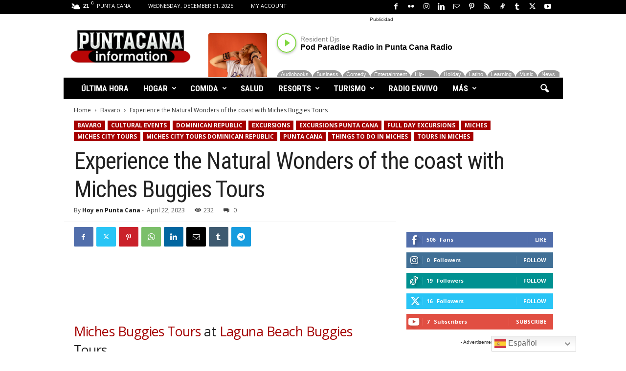

--- FILE ---
content_type: text/html; charset=UTF-8
request_url: https://podparadiserd.com/embed/102
body_size: 1114
content:
<!doctype html>
<html dir="ltr" lang="en" prefix="og: https://ogp.me/ns#">
<head>
		<meta charset="UTF-8" />
	<meta name="viewport" content="width=device-width, initial-scale=1, shrink-to-fit=no" />
	<link rel="stylesheet" type="text/css" href="https://podparadiserd.com/wp-content/plugins/play-block/build/style.min.css">
	<style type="text/css">
		:root{
			--color-primary: #81d742;
			--plyr-color-main: var(--color-primary);
		}
		.btn-play,
		.waveform .waveform-container{
		    border-color: var(--color-primary);
		    color: var(--color-primary);
		    background-color: transparent;
		}
			</style>
	</head>
<body class="play-embed-body embed-audio">
<div class="play-embed post">
	<figure class="post-thumbnail">
		<a class="post-thumbnail-inner" href="https://podparadiserd.com/station/pod-paradise-radio/" target="_blank">
			<img width="1024" height="881" src="https://podparadiserd.com/wp-content/uploads/2024/02/client-1-1.jpg" class="attachment-large size-large wp-post-image" alt="" decoding="async" loading="lazy" srcset="https://podparadiserd.com/wp-content/uploads/2024/02/client-1-1.jpg 1024w, https://podparadiserd.com/wp-content/uploads/2024/02/client-1-1-600x516.jpg 600w, https://podparadiserd.com/wp-content/uploads/2024/02/client-1-1-300x258.jpg 300w, https://podparadiserd.com/wp-content/uploads/2024/02/client-1-1-768x661.jpg 768w" sizes="auto, (max-width: 1024px) 100vw, 1024px" />		</a>
	</figure>
	<div class="play-embed-content">
		<div class="play-embed-header">
							<button class="btn-play" data-play-id="102"></button>
				<div class="sep-1"></div>
				<div class="flex">
					<div class="entry-meta">
						<span class="entry-artist"><a href="https://podparadiserd.com/artist/resident-djs/" rel="tag">Resident Djs</a></span>					</div>
					<h3 class="entry-title"><a href="https://podparadiserd.com/station/pod-paradise-radio/" target="_blank">Pod Paradise Radio in Punta Cana Radio</a></h3>				</div>
								</div>
				<div class="play-embed-footer">
							<span class="play-embed-cat"><a href="https://podparadiserd.com/genre/audiobooks/" rel="tag">Audiobooks</a><a href="https://podparadiserd.com/genre/business/" rel="tag">Business</a><a href="https://podparadiserd.com/genre/comedy/" rel="tag">Comedy</a><a href="https://podparadiserd.com/genre/entertainment/" rel="tag">Entertainment</a><a href="https://podparadiserd.com/genre/hip-hop-rap/" rel="tag">Hip-Hop/Rap</a><a href="https://podparadiserd.com/genre/holiday/" rel="tag">Holiday</a><a href="https://podparadiserd.com/genre/latino/" rel="tag">Latino</a><a href="https://podparadiserd.com/genre/learning/" rel="tag">Learning</a><a href="https://podparadiserd.com/genre/music/" rel="tag">Music</a><a href="https://podparadiserd.com/genre/news-politics/" rel="tag">News &amp; Politics</a><a href="https://podparadiserd.com/genre/podcast/" rel="tag">Podcast</a><a href="https://podparadiserd.com/genre/rb-soul/" rel="tag">R&amp;B/Soul</a><a href="https://podparadiserd.com/genre/radio/" rel="tag">Radio</a><a href="https://podparadiserd.com/genre/religion-spirituality/" rel="tag">Religion &amp; Spirituality</a><a href="https://podparadiserd.com/genre/science/" rel="tag">Science</a><a href="https://podparadiserd.com/genre/sports/" rel="tag">Sports</a><a href="https://podparadiserd.com/genre/storytelling/" rel="tag">Storytelling</a><a href="https://podparadiserd.com/genre/technology/" rel="tag">Technology</a></span>
						<div class="flex"></div>
			<div class="site-brand">
									<div class="site-logo"><a href="https://podparadiserd.com/" class="custom-logo-link" rel="home"><img width="1024" height="286" src="https://podparadiserd.com/wp-content/uploads/2024/02/pod-paradise-white.png" class="custom-logo" alt="Podcast" decoding="async" fetchpriority="high" srcset="https://podparadiserd.com/wp-content/uploads/2024/02/pod-paradise-white.png 1024w, https://podparadiserd.com/wp-content/uploads/2024/02/pod-paradise-white-600x168.png 600w, https://podparadiserd.com/wp-content/uploads/2024/02/pod-paradise-white-300x84.png 300w, https://podparadiserd.com/wp-content/uploads/2024/02/pod-paradise-white-768x215.png 768w" sizes="(max-width: 1024px) 100vw, 1024px" /></a></div>
																	<p class="site-title"><a href="https://podparadiserd.com/" target="_blank">Podcast</a></p>
							</div>
					</div>
	</div>
</div>
<div class="play-embed-list">
		</div>
<script type="text/javascript">
	var play = {
				url: "https://podparadiserd.com/wp-content/plugins/play-block/build/",
				nonce: "bad41a57eb",
				rest: {
					endpoints:{ play: "https://podparadiserd.com/wp-json/play/play"},
				}
			}</script>
<script type="text/javascript" src="https://podparadiserd.com/wp-includes/js/jquery/jquery.min.js"></script>
<script type="text/javascript" src="https://podparadiserd.com/wp-content/plugins/play-block/build/play.min.js"></script>
<script type="text/javascript">
	var dark = jQuery('html, iframe', parent.document).hasClass('dark');
	dark ? jQuery('html').addClass('dark') : jQuery('html').removeClass('dark');

</script>

</body>
</html>

--- FILE ---
content_type: text/html; charset=UTF-8
request_url: https://podparadiserd.com/embed/102
body_size: 1061
content:
<!doctype html>
<html dir="ltr" lang="en" prefix="og: https://ogp.me/ns#">
<head>
		<meta charset="UTF-8" />
	<meta name="viewport" content="width=device-width, initial-scale=1, shrink-to-fit=no" />
	<link rel="stylesheet" type="text/css" href="https://podparadiserd.com/wp-content/plugins/play-block/build/style.min.css">
	<style type="text/css">
		:root{
			--color-primary: #81d742;
			--plyr-color-main: var(--color-primary);
		}
		.btn-play,
		.waveform .waveform-container{
		    border-color: var(--color-primary);
		    color: var(--color-primary);
		    background-color: transparent;
		}
			</style>
	</head>
<body class="play-embed-body embed-audio">
<div class="play-embed post">
	<figure class="post-thumbnail">
		<a class="post-thumbnail-inner" href="https://podparadiserd.com/station/pod-paradise-radio/" target="_blank">
			<img width="1024" height="881" src="https://podparadiserd.com/wp-content/uploads/2024/02/client-1-1.jpg" class="attachment-large size-large wp-post-image" alt="" decoding="async" loading="lazy" srcset="https://podparadiserd.com/wp-content/uploads/2024/02/client-1-1.jpg 1024w, https://podparadiserd.com/wp-content/uploads/2024/02/client-1-1-600x516.jpg 600w, https://podparadiserd.com/wp-content/uploads/2024/02/client-1-1-300x258.jpg 300w, https://podparadiserd.com/wp-content/uploads/2024/02/client-1-1-768x661.jpg 768w" sizes="auto, (max-width: 1024px) 100vw, 1024px" />		</a>
	</figure>
	<div class="play-embed-content">
		<div class="play-embed-header">
							<button class="btn-play" data-play-id="102"></button>
				<div class="sep-1"></div>
				<div class="flex">
					<div class="entry-meta">
						<span class="entry-artist"><a href="https://podparadiserd.com/artist/resident-djs/" rel="tag">Resident Djs</a></span>					</div>
					<h3 class="entry-title"><a href="https://podparadiserd.com/station/pod-paradise-radio/" target="_blank">Pod Paradise Radio in Punta Cana Radio</a></h3>				</div>
								</div>
				<div class="play-embed-footer">
							<span class="play-embed-cat"><a href="https://podparadiserd.com/genre/audiobooks/" rel="tag">Audiobooks</a><a href="https://podparadiserd.com/genre/business/" rel="tag">Business</a><a href="https://podparadiserd.com/genre/comedy/" rel="tag">Comedy</a><a href="https://podparadiserd.com/genre/entertainment/" rel="tag">Entertainment</a><a href="https://podparadiserd.com/genre/hip-hop-rap/" rel="tag">Hip-Hop/Rap</a><a href="https://podparadiserd.com/genre/holiday/" rel="tag">Holiday</a><a href="https://podparadiserd.com/genre/latino/" rel="tag">Latino</a><a href="https://podparadiserd.com/genre/learning/" rel="tag">Learning</a><a href="https://podparadiserd.com/genre/music/" rel="tag">Music</a><a href="https://podparadiserd.com/genre/news-politics/" rel="tag">News &amp; Politics</a><a href="https://podparadiserd.com/genre/podcast/" rel="tag">Podcast</a><a href="https://podparadiserd.com/genre/rb-soul/" rel="tag">R&amp;B/Soul</a><a href="https://podparadiserd.com/genre/radio/" rel="tag">Radio</a><a href="https://podparadiserd.com/genre/religion-spirituality/" rel="tag">Religion &amp; Spirituality</a><a href="https://podparadiserd.com/genre/science/" rel="tag">Science</a><a href="https://podparadiserd.com/genre/sports/" rel="tag">Sports</a><a href="https://podparadiserd.com/genre/storytelling/" rel="tag">Storytelling</a><a href="https://podparadiserd.com/genre/technology/" rel="tag">Technology</a></span>
						<div class="flex"></div>
			<div class="site-brand">
									<div class="site-logo"><a href="https://podparadiserd.com/" class="custom-logo-link" rel="home"><img width="1024" height="286" src="https://podparadiserd.com/wp-content/uploads/2024/02/pod-paradise-white.png" class="custom-logo" alt="Podcast" decoding="async" fetchpriority="high" srcset="https://podparadiserd.com/wp-content/uploads/2024/02/pod-paradise-white.png 1024w, https://podparadiserd.com/wp-content/uploads/2024/02/pod-paradise-white-600x168.png 600w, https://podparadiserd.com/wp-content/uploads/2024/02/pod-paradise-white-300x84.png 300w, https://podparadiserd.com/wp-content/uploads/2024/02/pod-paradise-white-768x215.png 768w" sizes="(max-width: 1024px) 100vw, 1024px" /></a></div>
																	<p class="site-title"><a href="https://podparadiserd.com/" target="_blank">Podcast</a></p>
							</div>
					</div>
	</div>
</div>
<div class="play-embed-list">
		</div>
<script type="text/javascript">
	var play = {
				url: "https://podparadiserd.com/wp-content/plugins/play-block/build/",
				nonce: "bad41a57eb",
				rest: {
					endpoints:{ play: "https://podparadiserd.com/wp-json/play/play"},
				}
			}</script>
<script type="text/javascript" src="https://podparadiserd.com/wp-includes/js/jquery/jquery.min.js"></script>
<script type="text/javascript" src="https://podparadiserd.com/wp-content/plugins/play-block/build/play.min.js"></script>
<script type="text/javascript">
	var dark = jQuery('html, iframe', parent.document).hasClass('dark');
	dark ? jQuery('html').addClass('dark') : jQuery('html').removeClass('dark');

</script>

</body>
</html>

--- FILE ---
content_type: text/html; charset=utf-8
request_url: https://www.google.com/recaptcha/api2/aframe
body_size: 184
content:
<!DOCTYPE HTML><html><head><meta http-equiv="content-type" content="text/html; charset=UTF-8"></head><body><script nonce="o76QXdaGVcNPEM_ix9kVCA">/** Anti-fraud and anti-abuse applications only. See google.com/recaptcha */ try{var clients={'sodar':'https://pagead2.googlesyndication.com/pagead/sodar?'};window.addEventListener("message",function(a){try{if(a.source===window.parent){var b=JSON.parse(a.data);var c=clients[b['id']];if(c){var d=document.createElement('img');d.src=c+b['params']+'&rc='+(localStorage.getItem("rc::a")?sessionStorage.getItem("rc::b"):"");window.document.body.appendChild(d);sessionStorage.setItem("rc::e",parseInt(sessionStorage.getItem("rc::e")||0)+1);localStorage.setItem("rc::h",'1767199194120');}}}catch(b){}});window.parent.postMessage("_grecaptcha_ready", "*");}catch(b){}</script></body></html>